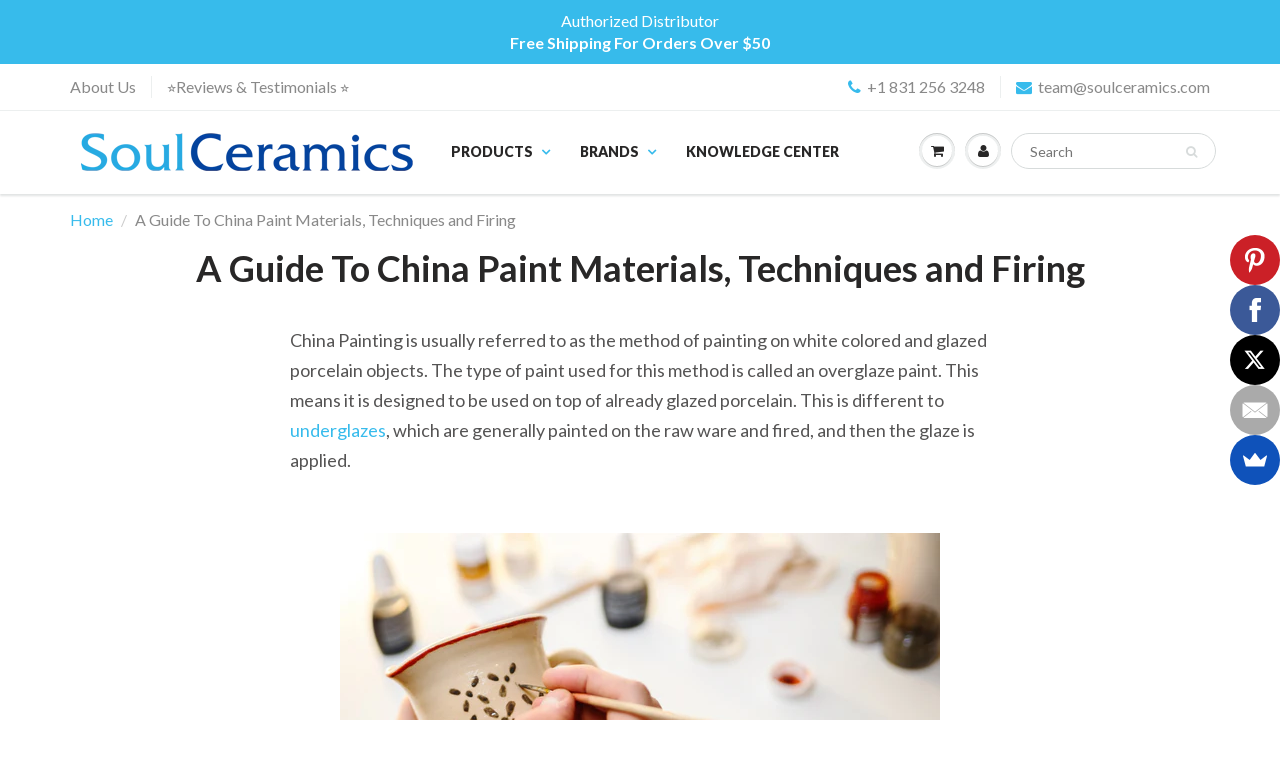

--- FILE ---
content_type: text/javascript
request_url: https://www.soulceramics.com/cdn/shop/t/40/assets/conv-cust-js.js?v=120525195586739797481690184700
body_size: 49
content:
var ur=window.location.href;ur.includes("/cart")&&jQuery(document).ready(function(){var timmerX=setInterval(function(){jQuery("*").hasClass("soulceramic-checkout-top")==!1&&jQuery(".empty-cart-message").length==0?(jQuery("#content").prepend('<a class="soulceramic-checkout-top">Check Out</a>'),jQuery(document).on("click",".soulceramic-checkout-top",function(e){jQuery('.cart_btn button[type="submit"]').eq(0).click()})):clearInterval(timmerX)},100)});var ur=window.location.href;ur.includes("/products/")&&jQuery(document).ready(function(){var timmerY=setInterval(function(){jQuery("div").hasClass("soulceramic-review-reposition")==!1?jQuery(".pro_main_c>.row > div:last-child() ").prepend(jQuery("#content .pro_main_c .tabing")).addClass("soulceramic-review-reposition"):clearInterval(timmerY)},100)});var ur=window.location.href;function setCookie(cname,cvalue,exdays){var d=new Date;d.setTime(d.getTime()+exdays*15*1e3);var expires="expires="+d.toGMTString();document.cookie=cname+"="+cvalue+";"+expires+";path=/",console.log(expires)}function getCookie(cname){for(var name=cname+"=",decodedCookie=decodeURIComponent(document.cookie),ca=decodedCookie.split(";"),i=0;i<ca.length;i++){for(var c=ca[i];c.charAt(0)==" ";)c=c.substring(1);if(c.indexOf(name)==0)return c.substring(name.length,c.length)}return""}if(ur.includes("/cart")){var checkCookie2=function(){var counter=getCookie("CookieVarBuyNow");counter=="1"?(setCookie("CookieVarBuyNow","",1),console.log("counter2"),jQuery("html").hide(),jQuery(location).attr("href","/checkout")):jQuery("html").addClass("cart-show")},checkCookie=checkCookie2;jQuery(document).ready(function(){checkCookie2()})}else setCookie("CookieVarBuyNow","",1);var ur=window.location.href;ur.includes("/products")&&($(document).ready(function(){var newDiv=$('<div class="sc-accordion-container">Product Description</div>');$(".rte.desc_blk.padding-bottom").prepend(newDiv)}),$(document).ready(function(){$(".sc-accordion-container").click(function(){$(this).next(".rte.desc_blk.padding-bottom .row").slideToggle(),$(this).toggleClass("active")})}));
//# sourceMappingURL=/cdn/shop/t/40/assets/conv-cust-js.js.map?v=120525195586739797481690184700
